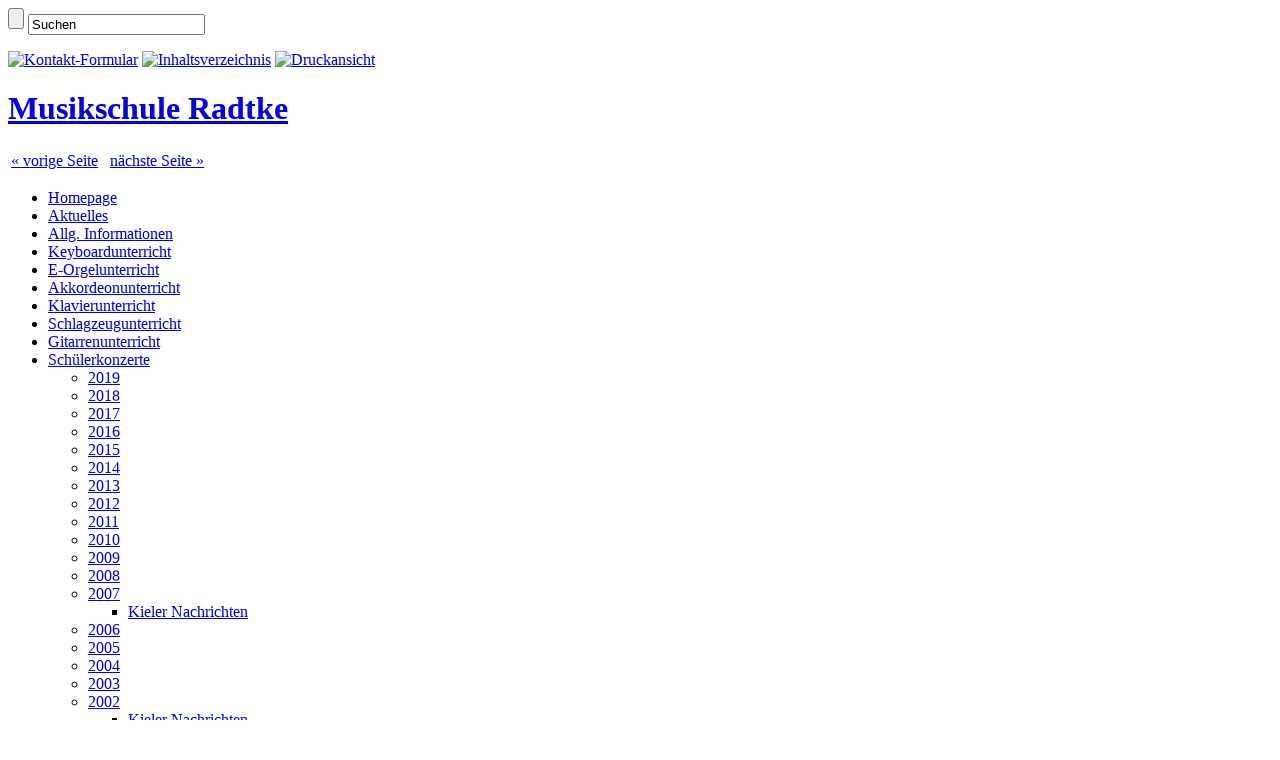

--- FILE ---
content_type: text/html; charset=UTF-8
request_url: https://musikschule-radtke.de/?Kontakt/Haftungsausschluss
body_size: 2701
content:
<!DOCTYPE html>
<html>
<head>
<meta http-equiv="content-type" content="text/html;charset=UTF-8">
<title>Musikschule Radtke – Haftungsausschluss</title>
<meta name="robots" content="index, follow">
<meta name="keywords" content="Musik, Musikschule, Musikschulen, Musikunterricht, Schule, Schulen, Unterricht, Probeunterricht, Keyboard, Keybord, Keyboardunterricht, E-Orgel, Elektrische Orgel, E-Orgelunterricht, Orgel, Orgelunterricht, Akkordeon, Akkordeonunterricht, Klavier, Klavierunterricht, Piano, Pianounterricht, Instrument, Instrumente, Tasteninstrumente, Konzert, Konzerte, Stadthalle, Informationen, Info, Angebot, Angebote, Gammelby, Schleswig, Eckernförde, Eckernfoerde, Rendsburg, Rendsburg-Eckernförde, Rendsburg-Eckernfoerde, Schleswig-Holstein, Musiklehrer, Lehrer, Radtke">
<meta name="description" content="Fundierte Ausbildung in den Bereichen Keyboard, E-Orgel, Klavier, Akkordeon und Schlagzeug">
<link rel="prev" href="/?Kontakt/Impressum"><link rel="next" href="/?Kontakt/Datenschutzerklaerung"><link rel="stylesheet" href="./assets/css/xhstyles.css" type="text/css">
<link rel="stylesheet" href="./templates/fluidwhite/stylesheet.css" type="text/css">
</head>
  
<body id="body"  onload="">

    <div class="headimage"></div>
    <div class="container">

        <!--Header-->
        <div class="header">
            <div id="topright">
                <form method="get" action="index.php">
                    <input type="submit" value="" class="button"
                        onclick="var searchfield = document.getElementById('searchfield');
                        if (searchfield.value == 'Suchen') searchfield.value = ''">
                    <input id="searchfield" type="text" name="search" value="Suchen" onfocus="if (this.value == 'Suchen') {this.value = '';}" onblur="if (this.value == '') {this.value = 'Suchen';}" />
                    <input type="hidden" name="function" value="search" />
                </form>
                    <p>

                    <a href="./?Kontakt"><img src="./templates/fluidwhite/images/mailform.gif" alt="Kontakt-Formular" title="Kontakt-Formular"></a>

                    <a href="./?&amp;sitemap"><img src="./templates/fluidwhite/images/sitemap.gif" alt="Inhaltsverzeichnis" title="Inhaltsverzeichnis"></a>

                    <a href="/?Kontakt/Haftungsausschluss&amp;print"><img src="./templates/fluidwhite/images/print.gif" alt="Druckansicht" title="Druckansicht"></a>

                    </p>
        </div>

            <h1><a href="./" title="Homepage">Musikschule Radtke</a></h1>
        </div>



        <!--Bread-Crumbs-Locator-->
        <div class="locator">

            <!--Next/Previous Page Navigation-->
            <table class="nextprev">
                <tr>
                    <td class="previous"><a href="/?Kontakt/Impressum" rel="prev">« vorige Seite</a></td>
                    <td class="top">&nbsp;</td>
                    <td class="next"><a href="/?Kontakt/Datenschutzerklaerung" rel="next">nächste Seite »</a></td>
                </tr>
            </table>

        </div>

        <!--Navigation-->
        <div class="nav">
            
<ul class="menulevel1">
<li class="doc"><a href="/">Homepage</a></li>
<li class="doc"><a href="/?Aktuelles">Aktuelles</a></li>
<li class="doc"><a href="/?Allg.-Informationen">Allg. Informationen</a></li>
<li class="doc"><a href="/?Keyboardunterricht">Keyboardunterricht</a></li>
<li class="doc"><a href="/?E-Orgelunterricht">E-Orgelunterricht</a></li>
<li class="doc"><a href="/?Akkordeonunterricht">Akkordeonunterricht</a></li>
<li class="doc"><a href="/?Klavierunterricht">Klavierunterricht</a></li>
<li class="doc"><a href="/?Schlagzeugunterricht">Schlagzeugunterricht</a></li>
<li class="doc"><a href="/?Gitarrenunterricht">Gitarrenunterricht</a></li>
<li class="docs"><a href="/?Schuelerkonzerte">Schülerkonzerte</a>
<ul class="menulevel2">
<li class="doc"><a href="/?Schuelerkonzerte/2019">2019</a></li>
<li class="doc"><a href="/?Schuelerkonzerte/2018">2018</a></li>
<li class="doc"><a href="/?Schuelerkonzerte/2017">2017</a></li>
<li class="doc"><a href="/?Schuelerkonzerte/2016">2016</a></li>
<li class="doc"><a href="/?Schuelerkonzerte/2015">2015</a></li>
<li class="doc"><a href="/?Schuelerkonzerte/2014">2014</a></li>
<li class="doc"><a href="/?Schuelerkonzerte/2013">2013</a></li>
<li class="doc"><a href="/?Schuelerkonzerte/2012">2012</a></li>
<li class="doc"><a href="/?Schuelerkonzerte/2011">2011</a></li>
<li class="doc"><a href="/?Schuelerkonzerte/2010">2010</a></li>
<li class="doc"><a href="/?Schuelerkonzerte/2009">2009</a></li>
<li class="doc"><a href="/?Schuelerkonzerte/2008">2008</a></li>
<li class="docs"><a href="/?Schuelerkonzerte/2007">2007</a>
<ul class="menulevel3">
<li class="doc"><a href="/?Schuelerkonzerte/2007/Kieler-Nachrichten">Kieler Nachrichten</a></li>
</ul>
</li>
<li class="doc"><a href="/?Schuelerkonzerte/2006">2006</a></li>
<li class="doc"><a href="/?Schuelerkonzerte/2005">2005</a></li>
<li class="doc"><a href="/?Schuelerkonzerte/2004">2004</a></li>
<li class="doc"><a href="/?Schuelerkonzerte/2003">2003</a></li>
<li class="docs"><a href="/?Schuelerkonzerte/2002">2002</a>
<ul class="menulevel3">
<li class="doc"><a href="/?Schuelerkonzerte/2002/Kieler-Nachrichten">Kieler Nachrichten</a></li>
</ul>
</li>
<li class="docs"><a href="/?Schuelerkonzerte/2001">2001</a>
<ul class="menulevel3">
<li class="doc"><a href="/?Schuelerkonzerte/2001/Kieler-Nachrichten">Kieler Nachrichten</a></li>
</ul>
</li>
<li class="docs"><a href="/?Schuelerkonzerte/2000">2000</a>
<ul class="menulevel3">
<li class="doc"><a href="/?Schuelerkonzerte/2000/Kieler-Nachrichten">Kieler Nachrichten</a></li>
</ul>
</li>
</ul>
</li>
<li class="sdocs"><a href="/?Kontakt">Kontakt</a>
<ul class="menulevel2">
<li class="doc"><a href="/?Kontakt/Impressum">Impressum</a></li>
<li class="sdoc"><span>Haftungsausschluss</span></li>
<li class="doc"><a href="/?Kontakt/Datenschutzerklaerung">Datenschutzerklärung</a></li>
</ul>
</li>
</ul>
            <div style="clear:both"></div>
        </div>

        <!--Content-->
        <div class="content">
            

<h1>Haftungsausschluss</h1>
<h6>Haftung für Inhalte</h6>
<p>Als Diensteanbieter sind wir gemäß § 7 Abs.1 TMG für eigene Inhalte auf diesen Seiten nach den allgemeinen Gesetzen verantwortlich. Nach §§ 8 bis 10 TMG sind wir als Diensteanbieter jedoch nicht verpflichtet, übermittelte oder gespeicherte fremde Informationen zu überwachen oder nach Umständen zu forschen, die auf eine rechtswidrige Tätigkeit hinweisen. Verpflichtungen zur Entfernung oder Sperrung der Nutzung von Informationen nach den allgemeinen Gesetzen bleiben hiervon unberührt. Eine diesbezügliche Haftung ist jedoch erst ab dem Zeitpunkt der Kenntnis einer konkreten Rechtsverletzung möglich. Bei Bekanntwerden von entsprechenden Rechtsverletzungen werden wir diese Inhalte umgehend entfernen.</p>
<h6><strong>Haftung für Links</strong></h6>
<p>Unser Angebot enthält Links zu externen Webseiten Dritter, auf deren Inhalte wir keinen Einfluss haben. Deshalb können wir für diese fremden Inhalte auch keine Gewähr übernehmen. Für die Inhalte der verlinkten Seiten ist stets der jeweilige Anbieter oder Betreiber der Seiten verantwortlich. Die verlinkten Seiten wurden zum Zeitpunkt der Verlinkung auf mögliche Rechtsverstöße überprüft. Rechtswidrige Inhalte waren zum Zeitpunkt der Verlinkung nicht erkennbar. Eine permanente inhaltliche Kontrolle der verlinkten Seiten ist jedoch ohne konkrete Anhaltspunkte einer Rechtsverletzung nicht zumutbar. Bei Bekanntwerden von Rechtsverletzungen werden wir derartige Links umgehend entfernen.</p>
<h6>Urheberrecht</h6>
<p>Die durch die Seitenbetreiber erstellten Inhalte und Werke auf diesen Seiten unterliegen dem deutschen Urheberrecht. Die Vervielfältigung, Bearbeitung, Verbreitung und jede Art der Verwertung außerhalb der Grenzen des Urheberrechtes bedürfen der schriftlichen Zustimmung des jeweiligen Autors bzw. Erstellers. Downloads und Kopien dieser Seite sind nur für den privaten, nicht kommerziellen Gebrauch gestattet. Soweit die Inhalte auf dieser Seite nicht vom Betreiber erstellt wurden, werden die Urheberrechte Dritter beachtet. Insbesondere werden Inhalte Dritter als solche gekennzeichnet. Sollten Sie trotzdem auf eine Urheberrechtsverletzung aufmerksam werden, bitten wir um einen entsprechenden Hinweis. Bei Bekanntwerden von Rechtsverletzungen werden wir derartige Inhalte umgehend entfernen.</p>
<p><em>Quelle: <a href="http://www.e-recht24.de/muster-disclaimer.htm" rel="nofollow" target="_blank">Disclaimer eRecht24</a></em></p>
        </div>




        <!--Next/Previous Page Navigation-->
        <table class="nextprev">
            <tr>
                <td class="previous"><a href="/?Kontakt/Impressum" rel="prev">« vorige Seite</a></td>
                <td class="top"><a href="#TOP">Seitenanfang</a></td>
                <td class="next"><a href="/?Kontakt/Datenschutzerklaerung" rel="next">nächste Seite »</a></td>
            </tr>
        </table>

    </div>

    <!--Copyright-->
    <p class="copyright"><a href="http://www.cmsimple-xh.org/" target="_blank">Powered by CMSimple_XH</a> · <a href="/?Kontakt/Haftungsausschluss&amp;login" rel="nofollow">Login</a> ·
    <a href="http://www.frankziesing.de/cmsimple/" target="_blank">Template by svasti</a></p>

</body>
</html>
